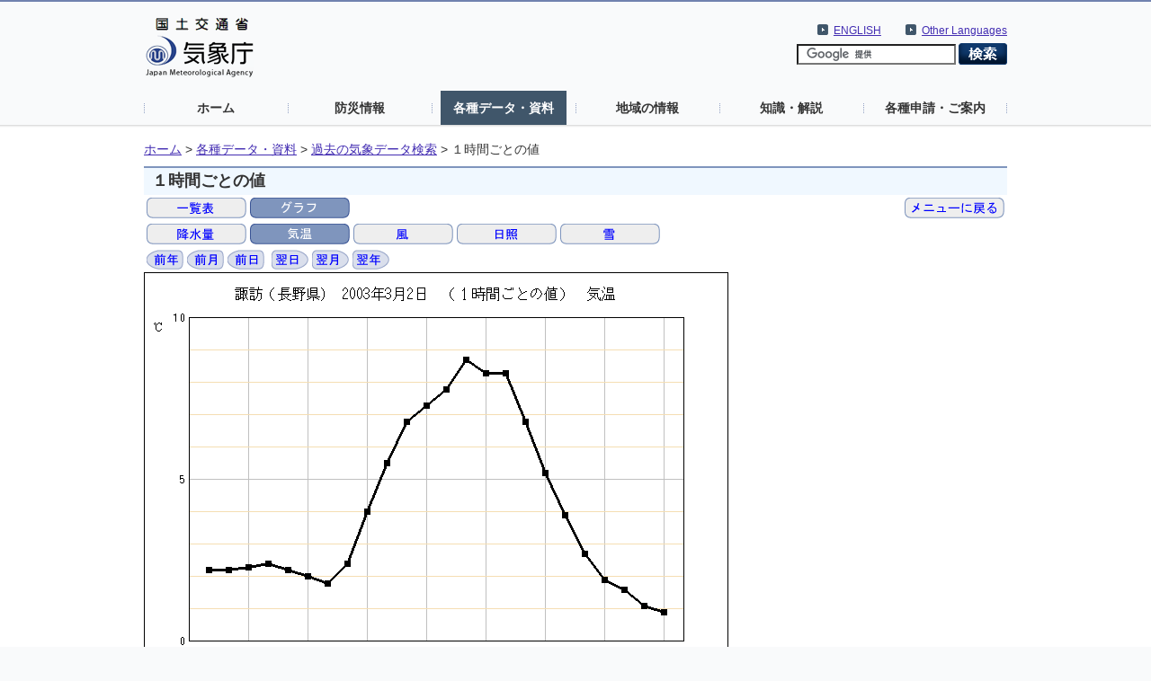

--- FILE ---
content_type: text/html; charset=UTF-8
request_url: https://www.data.jma.go.jp/stats/etrn/view/hourly_s1.php?prec_no=48&block_no=47620&year=2003&month=03&day=02&view=g_tem
body_size: 6499
content:
<!doctype html>
<html lang="ja">
<head>
<meta charset="UTF-8">
<title>気象庁｜過去の気象データ検索</title>
<meta name="Author" content="気象庁 Japan Meteorological Agency">
<meta name="keywords" content="気象庁 Japan Meteorological Agency">
<meta name="description" content="気象庁｜過去の気象データ検索">
<meta http-equiv="Content-Style-Type" content="text/css">
<meta http-equiv="Content-Script-Type" content="text/javascript">
<link rel="stylesheet" type="text/css" href="/com/css/define.css" media="all">
<link rel="stylesheet" type="text/css" href="../../css/default.css" media="all">
<script language="JavaScript" type="text/JavaScript" src="/com/js/jquery.js"></script>
<script language="JavaScript" type="text/JavaScript" src="../js/jquery.tablefix.js"></script>
<style type="text/css" media="all"><!-- @import url(/com/default.css); --></style>
<link rel="stylesheet" type="text/css" href="../../data/css/kako.css" media="all">
<link rel="stylesheet" type="text/css" href="../../data/css/print.css" media="print">
</head>
<body>
<noscript><div>すべての機能をご利用いただくにはJavascriptを有効にしてください。</div></noscript>
<!--header start -->
<div id="header_area">
  <div id="nheader">
    <div id="logo"><a href="//www.jma.go.jp/jma/index.html"><img src="/jma/com/images/logo.gif" alt="気象庁" width="120" height="67" /></a></div>
    <div id="header2_right">
      <div id="header2_link">
        <ul>
          <li xml:lang="en" lang="en"><a href="//www.jma.go.jp/jma/kokusai/multi.html">Other Languages</a></li>
        </ul>
      </div>
      <div id="header2_link">
        <ul>
          <li xml:lang="en" lang="en"><a href="//www.jma.go.jp/jma/indexe.html">ENGLISH</a></li>
        </ul>
      </div>
<!-- search -->
      <div id="gsearch">
        <form id="cse-search-box" action="//google.com/cse">
          <input type="hidden" name="cx" value="009950868052057056798:0yrbmp7chwi">
          <input type="hidden" name="ie" value="UTF-8">
          <input type="text" name="q">
          <input type="image" name="sa" src="/jma/com/images/btn_search6.png" alt="検索">
        </form>
        <script type="text/javascript" src="//www.google.com/cse/brand?form=cse-search-box&lang=ja"></script>
      </div>
<!-- search end-->
    </div>
    <ul id="gnavi">
      <li><a href="//www.jma.go.jp/">ホーム</a></li>
      <li><a href="//www.jma.go.jp/jma/menu/menuflash.html">防災情報</a></li>
      <li><a href="//www.jma.go.jp/jma/menu/menureport.html" class="on">各種データ・資料</a></li>
      <li><a href="//www.jma.go.jp/jma/menu/areas.html">地域の情報</a></li>
      <li><a href="//www.jma.go.jp/jma/menu/menuknowledge.html">知識・解説</a></li>
      <li><a href="//www.jma.go.jp/jma/menu/menuappli.html">各種申請・ご案内</a></li>
    </ul>
  </div>
</div>
<!--header end -->

<div id="contents_area2">
  <div id="ncontents2">
<!-- pankuzu menu -->
<div class="print">
  <ul class="breadcrumb2">
  <li><a href="//www.jma.go.jp/">ホーム</a>&nbsp;&gt;&nbsp;</li>
  <li><a href="//www.jma.go.jp/jma/menu/menureport.html">各種データ・資料</a>&nbsp;&gt;&nbsp;</li>

  <li><a href="../index.php?prec_no=48&block_no=47620&year=2003&month=03&day=02&view=g_tem">過去の気象データ検索</a>&nbsp;&gt;&nbsp;</li>
  <li>１時間ごとの値</li>
  </ul></div>
<!-- //pankuzu menu -->

<div id="main">
<!-- contents -->
<h1 class="print">１時間ごとの値</h1>

<div class="print"><table style="float:left"><tr><td><a href="hourly_s1.php?prec_no=48&block_no=47620&year=2003&month=03&day=02&view=p1"><img src="../../data/icon/true/table.gif" alt="一覧表"></a></td><td><img src="../../data/icon/sellected/graph.gif" alt="グラフ"></td></tr></table><table style="margin-left: auto"><tr><td><a href="../index.php?prec_no=48&block_no=47620&year=2003&month=03&day=02&view=g_tem"><img src="../../data/icon/true/2menu.gif" alt="メニューに戻る"></a></td></tr></table><table><tr><td><a href="hourly_s1.php?prec_no=48&block_no=47620&year=2003&month=03&day=02&view=g_pre"><img src="../../data/icon/true/g_pre.gif" alt="降水量"></a></td><td><img src="../../data/icon/sellected/g_tem.gif" alt="気温"></td><td><a href="hourly_s1.php?prec_no=48&block_no=47620&year=2003&month=03&day=02&view=g_wsp"><img src="../../data/icon/true/g_wind.gif" alt="風"></a></td><td><a href="hourly_s1.php?prec_no=48&block_no=47620&year=2003&month=03&day=02&view=g_sun"><img src="../../data/icon/true/g_sun.gif" alt="日照"></a></td><td><a href="hourly_s1.php?prec_no=48&block_no=47620&year=2003&month=03&day=02&view=g_snc"><img src="../../data/icon/true/g_snow.gif" alt="雪"></a></td></tr></table><table><tr><td><a href="hourly_s1.php?prec_no=48&block_no=47620&year=2002&month=03&day=02&view=g_tem"><img src="../../data/icon/true/year1.gif" alt="前年"></a></td><td><a href="hourly_s1.php?prec_no=48&block_no=47620&year=2003&month=02&day=02&view=g_tem"><img src="../../data/icon/true/month1.gif" alt="前月"></a></td><td><a href="hourly_s1.php?prec_no=48&block_no=47620&year=2003&month=03&day=01&view=g_tem"><img src="../../data/icon/true/day1.gif" alt="前日"></a></td><td></td><td><a href="hourly_s1.php?prec_no=48&block_no=47620&year=2003&month=03&day=03&view=g_tem"><img src="../../data/icon/true/day2.gif" alt="翌日"></a></td><td><a href="hourly_s1.php?prec_no=48&block_no=47620&year=2003&month=04&day=02&view=g_tem"><img src="../../data/icon/true/month2.gif" alt="翌月"></a></td><td><a href="hourly_s1.php?prec_no=48&block_no=47620&year=2004&month=03&day=02&view=g_tem"><img src="../../data/icon/true/year2.gif" alt="翌年"></a></td></tr></table></div><img src="hourly_s2.php?prec_no=48&block_no=47620&year=2003&month=03&day=02&view=g_tem" alt="１時間ごとの値のグラフ">
</div>

<hr class="print" style="color:#DADFEC" /><div class="print"><table style='margin-left:auto;margin-right:0px'><tr><td><ul class="pagelink mtx"><li><a href="../../data/mdrr/man/first.html">利用される方へ</a></li></ul></td><td><ul class="pagelink mtx"><li><a href="../../data/mdrr/faq/index_k.html">よくある質問（FAQ）</a></li></ul></td><td><ul class="pagelink mtx"><li><a href="//www.jma.go.jp/jma/kishou/know/stats/index.html">気象観測統計の解説</a></li></ul></td><td><ul class="pagelink mtx"><li><a href="//www.data.jma.go.jp/cpd/longfcst/tenkou_index.html">年・季節・各月の天候</a></li></ul></td></tr></table></div><!-- //contents -->
<p class="totop"><a href="#nheader">このページのトップへ</a></p>
</div>
</div>

<div id="footer_area"><div id="nfooter"><ul><li><a href="//www.jma.go.jp/jma/kishou/info/coment.html">気象庁ホームページについて</a></li></ul></div></div></body>
</html>

